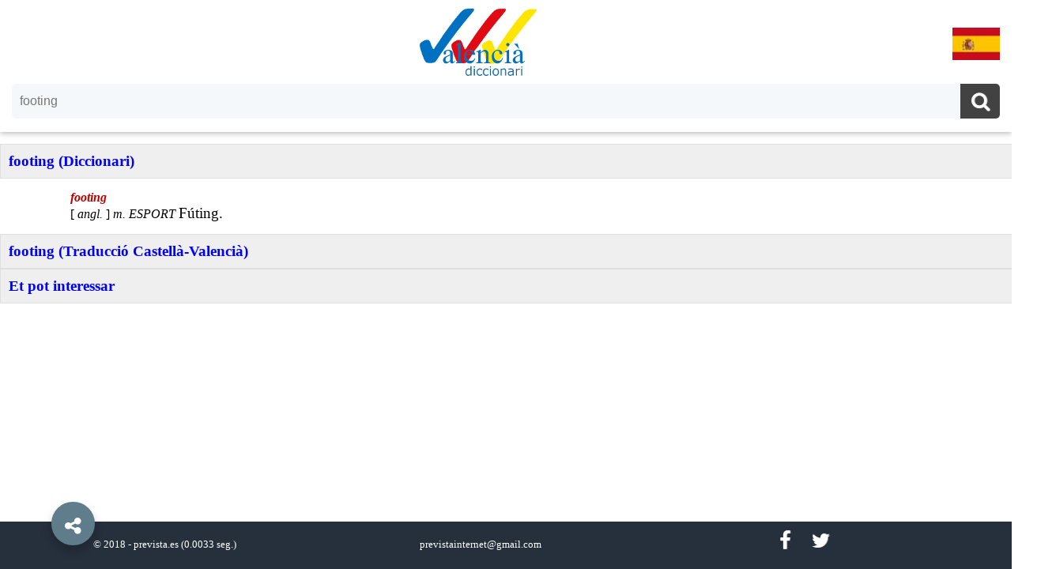

--- FILE ---
content_type: text/html; charset=UTF-8
request_url: https://diccionarivalencia.com/footing
body_size: 5651
content:
<!doctype html>
<html ⚡ lang='es'>
  <head>
    <meta charset='utf-8' />
    <link rel='canonical' href='https://diccionarivalencia.com/footing'>
    <meta name='viewport' content='width=device-width,minimum-scale=1,initial-scale=1'>
    
    <title>footing | Diccionari Valencià. Valencià - Espanyol / Castellà</title>
    <meta name='description' content='footing (Diccionari) footing (Traducció Castellà-Valencià)' />
    <link href='https://maxcdn.bootstrapcdn.com/font-awesome/4.6.3/css/font-awesome.min.css' rel='stylesheet'/>                
    <style amp-custom>
        
      body { background: white; margin:0; box-sizing: border-box; display: flex; flex-direction: column; min-height: 100vh; padding-bottom: 80px; }
      a:link,a:visited { color:blue; text-decoration:none; outline:none; }
      a:hover{ color:#FF8800; text-decoration:none; outline:none; }
      a.blanco:link,a.blanco:visited { color:#FFFFFF; }
      a.blanco:hover { color:#FF8800; }
      footer { background-color: #262f3c; position: absolute; bottom: 0; width: 100%; height: 40px; color: white; font-size: 80%; padding: 10px; } 
      h3 { width: 100%; color: blue; text-align: left; background: #eee; margin: 0; padding: 10px; display:block; }
      h5 { color: blue; text-align: center; margin: 0px; padding: 0px; }
      h6 { color: gray; text-align: center; margin: 0px; padding: 10px; height: 30px; }
        
      /* Clases generales */
        
      .blanco { color: #ffffff; }
      .boton_social { background:#262f3c; width:35px; line-height:29px; padding:2px 2px 2px 2px; text-align:center; margin:0;  margin-top:-10px; margin-left:20px; color:white; font-size:25px; color:#fff; border:none; border-radius:0; text-shadow:none; box-shadow:none; cursor:pointer; text-shadow:1px 0 0 #aaa }
      .clearBoth { clear: both; }
      .contenido { margin-top:15px; }
      .divPalabras { text-align:center; margin:0 auto; } 
      .interior { width:90%;margin:0 auto; padding:15px; }
      .negro { color: #000000; }
      .partePalabra { width:23%; display:inline-block; text-align:left; margin: 0; padding:0px; padding-left:15px; }
      .rojo { color: #c00000; }
        
      /* Clases cabecera */
        
      /* .cabecera { width:100%; padding:0; color:#212121; background-color:#fff; position:fixed; top:0; left:0; height:0px; z-index:999; box-shadow: 0 2px 5px 0 rgba(0,0,0,0.16), 0 2px 10px 0 rgba(0,0,0,0.12); } */
      .cabecera { width:100%; padding:0; padding-top:5px; color:#212121; background-color:#fff; height:162px; z-index:999; box-shadow: 0 2px 5px 0 rgba(0,0,0,0.16), 0 2px 10px 0 rgba(0,0,0,0.12); }
      .logo { display: block; width:100%; margin: 0 auto; text-align:center; padding:5px;}
      .bandera { display: inline-block; float: right; margin:0px; margin-top:25px; margin-right:20px; padding: 0px; }
      
      /* Clases Pie */
        
      .pie {width:31%; text-align:center;display:inline-block;}
      .ocultaPie { display: inline-block; }
      
      /* Clases conversor */
        
      .verbo { width: 95%; margin:0 auto; text-align: center; }
      .tiempoVerbal { width: 300px; height: 230px; overflow: hidden; margin:10px; padding:10px; display: inline-block }
      .detalleVerbal { text-align: left; padding: 10px; background: #eee; }
      .indenta { text-indent: 42px; }
      .indenta2 { text-indent: 25px; } 
      .arial {font-family: Arial,Arial;}
      .newRoman {font-family: Times New Roman,Arial;} 
      .pequenyoVerbal { font-size:80%; color:#7F7F7F; }
      .size1 {font-size: 100%;}
      .size11 {font-size: 110%;}
      .size12 {font-size: 120%;}
      .size13 {font-size: 130%;}
      .size5 {font-size: 100%;}
        
      /* Buscador */
        
      #caja_busqueda { font-size: 24px; margin-bottom: 12px; text-transform: none; display: block; width: auto; color: #fff; text-align: center; font-family: 'Roboto',sans-serif; border-radius: 4px; box-shadow: 0 0 rgba(0, 0, 0, 0.1) inset; -moz-box-shadow: 0 0px rgba(0, 0, 0, 0.1) inset; -webkit-box-shadow: 0 0 rgba(0, 0, 0, 0.1) inset; overflow: hidden; margin-left: 15px; margin-right: 15px; margin-top: 0px; padding-top:0px;}
      #cse-caja_busqueda { background: #ffffff; position: relative; line-height: 1.5em; margin: 0; padding: 0; font-weight: normal; overflow: hidden; border-radius: 5px; background-color: rgba(255,255,255,.16); }
      .search-form { background:#f5f8fa; border:none; color:#fff; width:100%; padding:13px 20px 13px 10px; color:#777; outline:none; margin:0; -moz-box-sizing:border-box; box-sizing:border-box; font-size:16px }
      .search-button { background:#424242; width:50px; line-height:29px; padding:0px; padding-top: 8px; padding-bottom: 12px; text-align:center; margin:0; top:0; right:0; font-size:25px; color:#fff; position:absolute; border:none; border-radius:0; text-shadow:none; box-shadow:none; cursor:pointer; text-shadow:1px 0 0 #aaa }
      .search-form:focus,.search-form:hover,.search-button:focus,.search-button:hover{ background:#f5f8fa; outline:none; border:none; outline:0; color:#000 }
      .search-button:hover{ color:#fff; text-shadow:1px 0 0 #aaa }
      #cse-caja_busqueda:hover { background:#ffffff; position:relative; line-height:1.5em; margin:0; padding:0; font-weight:normal; border:0px solid #ffffff; overflow:hidden; border-radius:5px; border-bottom: 1px solid #424242; }
      .search-button:hover{ background:#289728; }
      .noResultados { margin:0 auto; padding-top:15px; text-align:center; font-size: 140%; }
        
      /* Autocompletar */
        
      .autosuggest-container { position: relative; }
      .autosuggest-box { position: absolute; width: 100%; background-color: #fafafa; color: #000; font-size: 16px; line-height: 22px; text-align: left;} 
      .divAuto { margin:0px; padding:5px; padding-left: 15px; width:200px; display: inline-block; float:left;}
      .select-option.no-outline[selected] { outline: initial; }
      .hidden { display: none; }
        
amp-accordion.shares {
    position: fixed;
    bottom: 83px;
    left: 30px;
    z-index: 9999;
}
amp-social-share{border-radius:100%;box-shadow: 0 6px 12px rgba(0,0,0,.2);background-size:30px}
h4.show-share{background:none;border:none;margin:0;padding:20px}
.show-share .show-less,.show-share .show-more{
    color: #fff;
    font-size: 24px;
    width: 55px;
    height: 55px;
    line-height: 62px;
    padding: 0;
    margin: 0;
    text-align: center;
    border-radius: 100%;
    background: #607D8B;
    border: none;
    box-shadow: 0 6px 12px rgba(0,0,0,.2);
    position: fixed;
    bottom: 30px;
    right: 30px;
    z-index: 10000;
    left: 65px;
}
amp-accordion.shares section:not([expanded]) .show-less,amp-accordion.shares section[expanded] .show-more{display:none}
amp-accordion.shares ul,amp-accordion.shares li{list-style-type:none}
amp-accordion.shares li{margin-bottom:5px}
amp-accordion.shares li:last-child{margin-bottom:0}
amp-accordion.shares .share-icon{padding:0;position:absolute;top:100%, }

.slideInUp1,.slideInUp2{-webkit-animation-name:slideInUp;-webkit-animation-fill-mode:both}
.slideInUp1{animation-name:slideInUp;-webkit-animation-duration:3s;animation-duration:3s;animation-fill-mode:both}
.slideInUp2{animation-name:slideInUp;-webkit-animation-duration:2.5s;animation-duration:2.5s;animation-fill-mode:both}
.slideInUp3,.slideInUp4{-webkit-animation-name:slideInUp;-webkit-animation-fill-mode:both}
.slideInUp3{animation-name:slideInUp;-webkit-animation-duration:2s;animation-duration:2s;animation-fill-mode:both}
.slideInUp4{animation-name:slideInUp;-webkit-animation-duration:1.5s;animation-duration:1.5s;animation-fill-mode:both}
.slideInUp,.slideInUp5{-webkit-animation-name:slideInUp;animation-name:slideInUp;-webkit-animation-duration:1s;animation-duration:1s;-webkit-animation-fill-mode:both;animation-fill-mode:both}
@-webkit-keyframes slideInUp{0%{-webkit-transform:translateY(100%);transform:translateY(100%);visibility:visible}
100%{-webkit-transform:translateY(0);transform:translateY(0)}
}
@keyframes slideInUp{0%{-webkit-transform:translateY(100%);transform:translateY(100%);visibility:visible}
100%{-webkit-transform:translateY(0);transform:translateY(0)}
}
.rotateIn{-webkit-animation-name:rotateIn;animation-name:rotateIn;-webkit-animation-duration:1s;animation-duration:1s;-webkit-animation-fill-mode:both;animation-fill-mode:both}
@-webkit-keyframes rotateIn{0%{-webkit-transform-origin:center;transform-origin:center;-webkit-transform:rotate3d(0,0,1,-200deg);transform:rotate3d(0,0,1,-200deg);opacity:0}
100%{-webkit-transform-origin:center;transform-origin:center;-webkit-transform:none;transform:none;opacity:1}
}
@keyframes rotateIn{0%{-webkit-transform-origin:center;transform-origin:center;-webkit-transform:rotate3d(0,0,1,-200deg);transform:rotate3d(0,0,1,-200deg);opacity:0}
100%{-webkit-transform-origin:center;transform-origin:center;-webkit-transform:none;transform:none;opacity:1}
}
.scrollToTop {
    color: #fff;
    font-size: 1.4em;
    box-shadow: 0 1px 1.5px 0 rgba(0,0,0,.12), 0 1px 1px 0 rgba(0,0,0,.24);
    width: 55px;
    height: 55px;
    border-radius: 100px;
    border: none;
    outline: none;
    background: #607D8B;
    z-index: 9999;
    bottom: 30px;
    right: 65px;
    position: fixed;
    opacity: 0;
    visibility: hidden;
  }
.scrollToTop svg{
width:34px;
height:34px;
vertical-align:middle;
}


      @media only screen and (max-width: 1000px) {
        .ocultaPie { display: none; }
        .partePalabra { width:46%; display:inline-block; text-align:left; margin: 0; padding:0px; padding-left:15px; }
      }
        
      @media only screen and (max-width: 600px) {
        amp-accordion.shares { left: 0px;}
        footer { height: 60px; }
        .partePalabra { width:100%; display:block; text-align:left; margin: 0; padding:0px; padding-left:15px; }
        .pie { width: 100%; }
        .scrollToTop { right: 30px; }
        .show-share .show-less,.show-share .show-more{ left: 30px; }
        .tiempoVerbal { width: 250px; height: 260px; margin:3px; padding:5px;}
      }
        
    </style>
      
    <script async src='https://cdn.ampproject.org/v0.js'></script>
    <script async custom-element='amp-form' src='https://cdn.ampproject.org/v0/amp-form-0.1.js'></script>
    <script async custom-element='amp-selector' src='https://cdn.ampproject.org/v0/amp-selector-0.1.js'></script>
    <script async custom-element='amp-list' src='https://cdn.ampproject.org/v0/amp-list-0.1.js'></script>
    <script async custom-template='amp-mustache' src='https://cdn.ampproject.org/v0/amp-mustache-0.1.js'></script>
    <script async custom-element='amp-bind' src='https://cdn.ampproject.org/v0/amp-bind-0.1.js'></script>
    <script async custom-element='amp-accordion' src='https://cdn.ampproject.org/v0/amp-accordion-0.1.js'></script>
    <script async custom-element='amp-social-share' src='https://cdn.ampproject.org/v0/amp-social-share-0.1.js'></script>
    <script async custom-element='amp-position-observer' src='https://cdn.ampproject.org/v0/amp-position-observer-0.1.js'></script>
    <script async='async' custom-element='amp-animation' src='https://cdn.ampproject.org/v0/amp-animation-0.1.js'></script>
    <script async custom-element="amp-analytics" src='https://cdn.ampproject.org/v0/amp-analytics-0.1.js'></script>
    <style amp-boilerplate>body{-webkit-animation:-amp-start 8s steps(1,end) 0s 1 normal both;-moz-animation:-amp-start 8s steps(1,end) 0s 1 normal both;-ms-animation:-amp-start 8s steps(1,end) 0s 1 normal both;animation:-amp-start 8s steps(1,end) 0s 1 normal both}@-webkit-keyframes -amp-start{from{visibility:hidden}to{visibility:visible}}@-moz-keyframes -amp-start{from{visibility:hidden}to{visibility:visible}}@-ms-keyframes -amp-start{from{visibility:hidden}to{visibility:visible}}@-o-keyframes -amp-start{from{visibility:hidden}to{visibility:visible}}@keyframes -amp-start{from{visibility:hidden}to{visibility:visible}}</style><noscript><style amp-boilerplate>body{-webkit-animation:none;-moz-animation:none;-ms-animation:none;animation:none}</style></noscript>
    
    <script type="application/ld+json">
     {
       "@context": "http://schema.org",
       "@type": "NewsArticle",
       "mainEntityOfPage":{
         "@type":"WebPage",
         "@id":"https://diccionarivalencia.com/footing"
       },
       "headline": "footing | Diccionari Valencià. Valencià - Espanyol / Castellà",
       "image": {
         "@type": "ImageObject",
         "url": "https://diccionarivalencia.com//dic150.jpg",
         "height": 87,
         "width": 150
       },
       "datePublished": "2026-01-22T08:00:00+08:00",
       "dateModified": "2026-01-22:20:00+08:00",
       "author": {
         "@type": "Person",
         "name": "José Ramón Sanz"
       },
       "publisher": {
         "@type": "Organization",
         "name": "⚡ Prevista Internet",
         "logo": {
           "@type": "ImageObject",
           "url": "https://diccionarivalencia.com//prevista.png",
           "width": 170,
           "height": 60
         }
       },
       "description": "footing (Diccionari) footing (Traducció Castellà-Valencià)"
    }
    </script>
    <script async custom-element="amp-auto-ads"
        src="https://cdn.ampproject.org/v0/amp-auto-ads-0.1.js">
    </script>  
  </head>
    
  <body role="option" tabindex="0" on="tap:autosuggest-list.hide;">
    <amp-auto-ads type="adsense"
        data-ad-client="ca-pub-0839070683545933">
    </amp-auto-ads>    
    <amp-analytics type="googleanalytics" id="ampanalytics">
      <script type="application/json">
        {
          "vars": {
            "account": "UA-119246855-1"
          },
          "triggers": {
            "trackPageview": {
              "on": "visible",
                "request": "pageview"
            }
          }
        }
      </script>
    </amp-analytics>
    
    <div id='top-page'></div>
      
    <div class='cabecera'>
      <div class='logo'>
        <a href='https://diccionarivalencia.com/'><amp-img alt='Diccionari Valencià' width='150' height='87' src='/dic150.jpg' ></amp-img></a>
        <div class='bandera'>
          <a href='https://diccionariovalenciano.com/footing'><amp-img alt='Diccionario Valenciano' width='60' height='41' src='/es.jpg' ></amp-img></a>
        </div>
      </div>
      <div id='caja_busqueda'>
        <div id='cse-caja_busqueda'>
          <div>
            <form method="get"
                  action="/"
                  id="search-form"
                  on="submit: autosuggest-list.hide; submit-success: autosuggest-list.hide; submit-error: autosuggest-list.hide"
                  action='/' 
                  target='_top'>
              <input name="paraula"
                     id="campopalabra"
                     type="text"
                     class='search-form'
                     placeholder='Paraula...'
                     on="input-debounced:
                           AMP.setState({
                             query: event.value,
                             showDropdown: event.value
                           }),
                          autosuggest-list.show;
                        tap:
                          AMP.setState({
                            query: query == null ? 'footing' : query,
                            showDropdown: 'true'
                          }),
                          autosuggest-list.show"
                     [value]="query || ''"
                     value="footing"
                     required
                     autocomplete="off" />               
              <button class='search-button' name='cercar' value='Cercar' title='Buscar..' type='submit'><i class='fa fa-search'></i></button>
            </form>
            <div class="suggest">
              <div class="autosuggest-container hidden"
                  [class]="(showDropdown && query) ? 'autosuggest-container' :'autosuggest-container hidden'">
                <amp-list class="autosuggest-box"
                          layout="fixed-height"
                          height="130"
                          src="https://diccionarivalencia.com//autocompletar.php"
                          [src]="query ?
                                autosuggest.endpoint + query :
                                autosuggest.emptyAndInitialTemplateJson"
                          id="autosuggest-list">
                  <template type="amp-mustache">
                    <amp-selector id="autosuggest-selector"
                                  keyboard-select-mode="focus"
                                  layout="container">
                      {{#palabras}}
                      <div class="select-option no-outline"
                           role="option"
                           tabindex="0"
                           option="{{.}}"><div class='divAuto'><a href="https://diccionarivalencia.com/{{.}}">{{.}}</a></div></div>
                      {{/palabras}} 
                      {{^palabras}}
                      <div class="select-option">
                        <div class='noResultados'>No hi ha cap resultat ...</div>
                      </div>
                      {{/palabras}}
                    </amp-selector>
                  </template>
                </amp-list>
              </div>
            </div> 
          </div>
        </div>
      </div>
    </div>
    
    <amp-state id="autosuggest">
      <script type="application/json">
        {
          "endpoint": "https://diccionarivalencia.com//autocompletar.php?q=",
          "emptyAndInitialTemplateJson": [{
             "query": "",
             "palabras": [],
             "trCss": "autosuggest-container hidden"
          }]
        }
      </script>
    </amp-state>      
      
    <amp-animation id='showAnim' layout='nodisplay'>
      <script type='application/json'> 
        {
          "duration": "200ms",
          "fill": "both",
          "iterations": "1",
          "direction": "alternate",
          "animations": [{
            "selector": "#scrollToTopButton",
            "keyframes": [{
              "opacity": "1",
              "visibility": "visible"
            }]
          }]
        }
      </script>
    </amp-animation>
       
    <amp-animation id='hideAnim' layout='nodisplay'>
      <script type='application/json'>
        {
          "duration": "200ms",
          "fill": "both",
          "iterations": "1",
          "direction": "alternate",
          "animations": [{
            "selector": "#scrollToTopButton",
            "keyframes": [{
              "opacity": "0",
              "visibility": "hidden"
            }]
          }]
        }
      </script>
    </amp-animation>
      
    <div id='marcador'>
      <amp-position-observer layout='nodisplay' on='enter:hideAnim.start; exit:showAnim.start'>
      </amp-position-observer>
    </div>

    <button class='scrollToTop' id='scrollToTopButton' on='tap:top-page.scrollTo(duration=200)'>
      <svg viewBox='0 0 24 24'><path d='M7.41,15.41L12,10.83L16.59,15.41L18,14L12,8L6,14L7.41,15.41Z' fill='#fff'></path></svg>
    </button>              
      
    <div class='contenido'><amp-accordion expand-single-section disable-session-states><section expanded><h3>footing (Diccionari)</h3><div class='interior'><div class='divParrafo indenta2'><span class='rojo size1'><strong><i>footing</i></strong></span>
</div><div class='divParrafo indenta2'><span class='negro size1'>[</span>
<span class='negro size1'><i>angl.</i></span>
<span class='negro size1'>]</span>
<span class='negro size1'><i> m. ESPORT </i></span>
<span class='negro newRoman size12'>F&uacute;ting.</span>
</div></div></section><section><h3>footing (Traducció Castellà-Valencià)</h3><div class='interior'><div class='divParrafo indenta2'><span class='rojo arial size12'><strong><i>footing</i></strong></span>
<span class='negro arial size11'> [</span>
<span class='negro arial size11'><i>angl.</i></span>
<span class='negro arial size11'>] </span>
<span class='negro arial size11'><i>m.</i></span>
<span class='negro newRoman size13'><strong> f&uacute;ting,.<br></strong></span>
</div></div></section><section><h3>Et pot interessar</h3><div class='interior'><div class='divPalabras'><div class='partePalabra'><div><a href='https://diccionarivalencia.com/amfotonia'>amfotonia</a></div><div><a href='https://diccionarivalencia.com/anetol'>anetol</a></div><div><a href='https://diccionarivalencia.com/autolubricant'>autolubricant</a></div><div><a href='https://diccionarivalencia.com/cardot'>cardot</a></div><div><a href='https://diccionarivalencia.com/carretal'>carretal</a></div></div><div class='partePalabra'><div><a href='https://diccionarivalencia.com/chamelote'>chamelote</a></div><div><a href='https://diccionarivalencia.com/complidor'>complidor</a></div><div><a href='https://diccionarivalencia.com/congruamente'>congruamente</a></div><div><a href='https://diccionarivalencia.com/dicotiledóneo'>dicotiledóneo</a></div><div><a href='https://diccionarivalencia.com/endemoniar'>endemoniar</a></div></div><div class='partePalabra'><div><a href='https://diccionarivalencia.com/geográfico'>geográfico</a></div><div><a href='https://diccionarivalencia.com/hammudita'>hammudita</a></div><div><a href='https://diccionarivalencia.com/jamboree'>jamboree</a></div><div><a href='https://diccionarivalencia.com/mallerenga cuallarga'>mallerenga cuallarga</a></div><div><a href='https://diccionarivalencia.com/nimboestrato'>nimboestrato</a></div></div><div class='partePalabra'><div><a href='https://diccionarivalencia.com/quichua'>quichua</a></div><div><a href='https://diccionarivalencia.com/quiebro'>quiebro</a></div><div><a href='https://diccionarivalencia.com/rumiador'>rumiador</a></div><div><a href='https://diccionarivalencia.com/translació'>translació</a></div><div><a href='https://diccionarivalencia.com/xafar'>xafar</a></div></div></div></div></section></amp-accordion></div>
      
    <amp-accordion class='shares'>
      <section>
        <h4 class='show-share'>
          <div class='show-more rotateIn red'><i class='fa fa-share-alt'></i></div>
          <div class='show-less rotateIn green'><i class='fa fa-close'></i></div>
        </h4>
        <div class='share-icon'>
          <ul class='slideInUp'>
            <li class='slideInUp1'><amp-social-share height='50' type='twitter' width='50'></amp-social-share></li>
            <li class='slideInUp2'><amp-social-share height='50' type='gplus' width='50'></amp-social-share></li>
            <li class='slideInUp3'><amp-social-share data-param-app_id='256095977843225' height='50' type='facebook' width='50'></amp-social-share></li>
            <!--<li class='slideInUp4'><amp-social-share height='50' type='pinterest' width='50'></amp-social-share></li>-->
            <li class='slideInUp5'><amp-social-share height='50' type='whatsapp' width='50'></amp-social-share></li>
          </ul>
        </div>
      </section>
    </amp-accordion>
      
    <footer>
      <div class='pie'>&copy; 2018 - <a href='http://www.prevista.es' class='blanco'>prevista.es</a> <span class='ocultaPie'> (0.0033 seg.)</span></div>
      <div class='pie'>previstainternet@gmail.com</div>
      <div class='pie'>
        <a class='boton_social' target='_blank' title='Facebook' href='https://www.facebook.com/Birrapedia/'><i class='fa fa-facebook blanco'> </i></a>
        <a class='boton_social' target='_blank' title='Twitter' href='http://twitter.com/#!/@Birrapedia'><i class='fa fa-twitter blanco'> </i></a>
      </div>
    </footer>
  </body>
</html>
